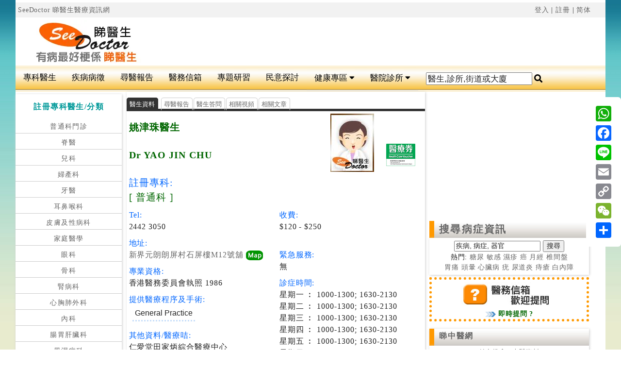

--- FILE ---
content_type: text/html
request_url: https://www.seedoctor.com.hk/dr_detail-1.asp?dr_doctor=2195
body_size: 63202
content:


<!doctype html>
<head itemscope itemtype="http://schema.org/WebSite" >
<meta charset="utf-8">
<meta http-equiv="content-language" content="zh-tw">
<meta name="viewport" content="width=device-width, initial-scale=1">
<meta name="revisit" CONTENT="7 Days" />
<meta name="robots" CONTENT="index,follow" />
<meta name="author" content="www.chinesedoctor.com.hk" />
<link href="/css/boilerplate.css" rel="stylesheet" type="text/css">
<link href="/css/new-a.css" rel="stylesheet" type="text/css">

<link itemprop="url" href="https://www.seedoctor.com.hk" />
<title>姚津珠醫生 (Dr YAO JIN CHU) | 香港普通科 | 朗屏村診所地址、電話及預約</title>
<meta name="description" content="姚津珠醫生, Dr YAO JIN CHU 普通科醫生; 電話:2442 3050;地址:新界元朗朗屏村石屏樓M12號舖;診金藥物收費、Whatsapp 即時預約、查看患者評價及預約資訊。相關姚津珠醫生信箱答問、醫生文章及影片視頻。" />
<meta property="og:title" content="姚津珠醫生 (Dr YAO JIN CHU) | 香港普通科 | 朗屏村診所地址、電話及預約" />
<meta property="og:type" content="website" />
<meta property="og:description" content="姚津珠醫生, Dr YAO JIN CHU 普通科醫生; 電話:2442 3050;地址:新界元朗朗屏村石屏樓M12號舖;診金藥物收費、Whatsapp 即時預約、查看患者評價及預約資訊。相關姚津珠醫生信箱答問、醫生文章及影片視頻。" />
<meta property="og:image" content="https://www.seedoctor.com.hk/image/seedoctor-logo.jpg" />
<meta name="title" content="姚津珠醫生 (Dr YAO JIN CHU) | 香港普通科 | 朗屏村診所地址、電話及預約" />
<meta name="keywords" content="姚津珠醫生, 普通科姚津珠,姚津珠醫生好唔好, Dr YAO JIN CHU, 朗屏村醫生, 西醫姚津珠" />
<meta itemprop="name" content="Seedoctor 睇醫生網" />
<meta property="og:type" content="profile" />
<meta property="og:site_name" content="睇醫生網 Seedoctor" />
<meta name="rating" content="general" />
<meta http-equiv="content-language" content="zh-TW" />
<meta property="fb:app_id" content="1977739605818493"/>
<meta name="distribution" content="Hong Kong" />
<meta name="classification" content="醫生與醫療資訊,健康,醫藥,健康護理" />
<meta property="og:url" content="http://www.seedoctor.com.hk/dr_detail-1.asp?dr_doctor=2195" />
<meta property="url" content="https://www.seedoctor.com.hk/dr_detail-1.asp?dr_doctor=2195" />
<link rel="canonical" href="https://www.seedoctor.com.hk/dr_detail-1.asp?dr_doctor=2195">

<script type="application/ld+json">
{
  "@context": "https://schema.org",
  "@type": "Physician",
  "name": "姚津珠醫生",
  "alternateName": "Dr. YAO JIN CHU",
  "url": "https://www.seedoctor.com.hk/dr_detail-1.asp?dr_doctor=2195",
  "specialty":"普通科",
  "address": {
          "@type": "PostalAddress",
          "streetAddress": "新界元朗朗屏村石屏樓M12號舖",
          "addressLocality": "朗屏村",
		  "addressRegion": "HK",
          "addressCountry": "HK"
        },
		"priceRange":"$120 - $250",
        "telephone": "+852 2442 3050",
        "medicalSpecialty": "普通科"
  }
</script>


<style>
.artfra { width: 320px;  }
@media(min-width: 500px) { .artfra { width: 160px; } }
@media(min-width: 800px) { .artfra { width: 160px;margin-right: 10px;margin-left: 10px; } }
    </style>
<style type="text/css">
a:link {
	color: #666;
	text-decoration: none;
}
a:visited {
	text-decoration: none;
	color: #666666;
}
a:hover {
	text-decoration: none;
	color: #F90;
}
a:active {
	text-decoration: none;
	color: #666;
}
.crboth {
	clear: both;
}
.style2 {font-size: 11px}
.img2 {
	margin-top: 2px;
	margin-bottom: 2px;
}
.style4 {font-size: 11px; color: #006600; }
.style5 {	font-size: 13px;
	font-weight: bold;
}
#box2 {
	margin: 0px;
	border: 1px solid #CCCCCC;
	padding: 0px;
	width: 180px;
}
.style21 {font-size: 12px;
	letter-spacing: 0.05em;
}
.style34 {color: #333333}
.style47 {color: #000000}
.style51 {	font-size: 12px;
	letter-spacing: 0.05em;
	color: #666666;
}
.bgw{background-color:#FFF}.style48 {font-size: 12px; color: #000000; }
.bgg{
	background-color: #0C9;
	width: 80px;
	border: 2px solid #0C9;
	padding: 5px;
	color: #FFFFFF;
	text-align: center;
	letter-spacing: 0.1em;
	font-family: "微軟正黑體", "新細明體", "細明體";
	font-size: medium;
	margin-top: 5px;
	margin-right: 10px;
	margin-bottom: 5px;
	margin-left: 5px;
	font-weight: bold;
}
.box_vis {
	margin-top: 5px;
	margin-bottom: 5px;
	padding: 10px;
	font-size: 12px;
	height: 60px;
	color: #3275BE;
	font-family: "微軟正黑體";
	font-weight: bold;
	background-color: #F2F2F2;
}
.bgo {
	background-color: #F90;
}
.cw {
	color: #FFF;
}
h2 {
	font-size:16px;
	color: #666;
	
}
</style>

<link rel="stylesheet" href="/js/touchgallery.css" />

<!-- Global site tag (gtag.js) - Google Analytics -->
<script async src="https://www.googletagmanager.com/gtag/js?id=UA-7550594-1"></script>
<script>
  window.dataLayer = window.dataLayer || [];
  function gtag(){dataLayer.push(arguments);}
  gtag('js', new Date());

  gtag('config', 'UA-7550594-1');
</script>

    
</head>
<body>
<div id="fb-root"></div>
<script async defer crossorigin="anonymous" src="https://connect.facebook.net/zh_TW/sdk.js#xfbml=1&version=v23.0&appId=673763274390885"></script>
<div id="container">

  <div class="gridContainer clearfix ">	  
<div id="header">
 <div id="link_tran" class="right all5"><span class="floatleft"><a href="https://www.seedoctor.com.hk"> SeeDoctor 睇醫生醫療資訊網</a></span> <a href="/login.asp">登入</a> | <a href="/add_member.asp">註冊</a> | <a id="translateLink">简体</a></div>
  <div id="seedoctor_logo" align="center"><a href="/index.asp"><img src="/image/see-doctor1.png" alt="睇醫生網" title="Seedoctor 睇醫生"></a></div>
  <div id="banner_ads" align="center"><style>
.headerads1 { width: 320px; height: 250px; }
@media(min-width: 1050px) { .headerads1 { width: 728px; height: 90px; } }
  </style>
<script async src="//pagead2.googlesyndication.com/pagead/js/adsbygoogle.js"></script>
<!-- headerads -->
<ins class="adsbygoogle headerads1 bgw"
     style="display:inline-block"
     data-ad-client="ca-pub-1062189502698294"
     data-ad-slot="4998469855"></ins>
<script>
(adsbygoogle = window.adsbygoogle || []).push({});
</script>
</div>
  
</div>
  <link rel="stylesheet" href="https://use.fontawesome.com/releases/v5.5.0/css/all.css" integrity="sha384-B4dIYHKNBt8Bc12p+WXckhzcICo0wtJAoU8YZTY5qE0Id1GSseTk6S+L3BlXeVIU" crossorigin="anonymous">
<style>

.topnav {
  overflow: hidden;
  background-image: url("https://seedoctor.com.hk/image/bar_bg.png");
  clear:both;
  float:none
}
.topnav #myLinks1, .ph{
  display: none;
}

 
.ph_btn  {
  
  display: block;
  color: #000;

  padding: 14px 16px;
  text-decoration: none;
  font-size: 17px;
  overflow: hidden;
  background-color: #f9f9f9;

  z-index:-1;
}
.sf {
	float:right;
	}
.se {
	float:left;
	}

.topnav a {
	float: left;
	display: block;
	color: #000;
	text-align: center;
	padding: 15px 16px;
	text-decoration: none;
	font-size: 17px;
	border-bottom-width: 1px;
	border-bottom-style: solid;
	border-bottom-color: #E0E0E0;
	transition: 0.9s;
}
.pc_s {
	display: block;
	color: #000;
	text-align: center;
	text-decoration: none;
	font-size: 17px;
	float: left;
	padding-top: 14px;
	padding-right: 16px;
	padding-bottom: 14px;
	padding-left: 16px;
	}

#myLinks1 a ,#myLinks1 div{
  float: left;
  display: block;
  color: #000;
  background-color: #f9f9f9;
  text-align: left;
  padding: 14px 16px;
  text-decoration: none;
  font-size: 17px;
  width: 100%;
  border-bottom-width: 1px;
	border-bottom-style: solid;
	border-bottom-color: #E0E0E0;
	transition: 0.9s;
}

.active {
	background-color: #666666;
	color: white;
}

.topnav .icon,.topnav .icon1  {
  display: none;
}

.dropdown {
    float: left;
    overflow: hidden;
}

.dropdown .dropbtn {
	font-size: 17px;
	border: none;
	outline: none;
	color: #000;
	padding: 14px 16px;
	background-color: inherit;
	font-family: inherit;
	margin: 0;
	border-bottom-width: 1px;
	border-bottom-style: solid;
	border-bottom-color: #E0E0E0;
}

.dropdown-content {
    display: none;
    position: absolute;
    background-color: #f9f9f9;
    min-width: 160px;
    box-shadow: 0px 8px 16px 0px rgba(0,0,0,0.2);
    z-index: 1;
	transition: 1.5s;
}

.dropdown-content a {
	float: none;
	color: black;
	padding: 12px 16px;
	text-decoration: none;
	display: block;
	text-align: left;
	background-color: #f9f9f9;
	transition: 0.9s;
}
#myLinks1 {
  display: none;
}
.topnav a:hover, .dropdown:hover .dropbtn ,#myLinks1 div{
  background-color: #555;
  color: white;
  transition: 0.9s;
}

.dropdown-content a:hover ,#myLinks1 a:hover{
	background-color: #FC0;
	color: black;
	transition: 0.9s;
}

.dropdown:hover .dropdown-content {
    display: block;
	transition: 0.9s;
}



.sidenav {
    height: 100%;
	width: 0;
	position: fixed;
	z-index: 1;
	top: 10;
	left: 0;
	background-color: #F5F5F5;
	overflow-x: hidden;
	transition: 0.5s;
	padding-top: 30px;
	letter-spacing: 0.05em;
}

.sidenav a {
   padding: 8px 8px 8px 30px;
  text-decoration: none;
  font-size: 18px;
  
  color: #000;
  display: block;
  transition: 0.3s;
}

.sidenav a:hover {
  color: #ff9900;
}

.sidenav .closebtn {
  position: absolute;
  top: 0;
  right: 25px;
  font-size: 36px;
  margin-left: 50px;
}


.sidenav1 {
    height: 100%;
  width: 0;
  position: fixed;
  z-index: 1;
  top: 10;
  right: 0;
  background-color: #F5F5F5;
  overflow-x: hidden;
  transition: 0.5s;
  padding-top: 30px;
  letter-spacing: 0.05em;
}

.sidenav1 a {
  padding: 8px 8px 8px 30px;
  text-decoration: none;
  font-size: 18px;
  
  color: #000;
  display: block;
  transition: 0.3s;
}

.sidenav1 a:hover {
  color: #ff9900;
}

.sidenav1 .closebtn {
  position: absolute;
  top: 0;
  right: 25px;
  font-size: 36px;
  margin-left: 50px;
}
.blineb{
	  border-bottom-width: 1px;
	border-bottom-style: solid;
	border-bottom-color: #999;
}
@media screen and (max-width: 600px) {
 .sidenav1 {padding-top: 15px;}
  .sidenav1 a {font-size: 18px;}
  .ph {
  display: block;
}
.topdiv {
	padding: 5px;
	margin-top: 10px;
	border-top-width: 1px;
	border-right-width: 1px;
	border-bottom-width: 1px;
	border-left-width: 1px;
	border-bottom-style: solid;
	border-top-color: #CCC;
	border-right-color: #CCC;
	border-bottom-color: #CCC;
	border-left-color: #CCC;
}
.frightbtn {
	margin-right: 20px;
	float: right;
}
.fleftbtn {
	margin-left: 20px;
	float: left;
}
.topnav a ,.pc_s{
    display: none;
	background-color: #f9f9f9;
  }
  .dropdown .dropbtn {
	display: none;
	background-color: #CCCCCC;
  }
}
</style>

<div id="mySidenav" class="sidenav">
  <a href="javascript:void(0)" class="closebtn" onclick="closeNav()">&times;</a>
  <div class=" topdiv" style="font-size:18px;"><form id="form11" action="https://seedoctor.com.hk/dr_search.asp" method="get" name="form1" target="_parent" runat="server">
  
  <input name="dr_doctor" type="text" id="dr_doctor" onFocus="this.value=''" value="醫生,診所,街道或大廈" size="15" /> 
  
  <label class="fa fa-search" onclick="myFunction1()" value="Submit form"></label>
</form></div>
   <a href="https://seedoctor.com.hk/speciality.asp" title="專科醫生" class="blineb"><span class="fa fa-stethoscope"></span> 專科醫生</a>
  <a href="https://seedoctor.com.hk/search_index.asp" title="搜尋醫生" class="blineb"><span class='fas fa-search'></span> 搜尋醫生</a>
      <a href="https://seedoctor.com.hk/area_select.asp" title="按區搜尋" class="blineb"><span class='fas fa-location-arrow'></span> 按區搜尋</a>
      <a href="https://seedoctor.com.hk/24hr_hospital.asp" title="24小時應診" class="blineb"><span class='fas fa-clock'></span> 24小時應診</a>
      <a href="https://seedoctor.com.hk/emergency_hospital.asp" title="急症室服務" class="blineb"><span class="fa fa-ambulance"></span> 急症室服務</a>
      <a href="https://seedoctor.com.hk/hospital.asp" title="公立醫院" class="blineb"><span class='fas fa-hospital-alt'></span> 公立醫院</a>
      <a href="https://seedoctor.com.hk/private_hospital.asp" title="私家醫院" class="blineb"><span class='fas fa-plus-square'></span> 私家醫院</a>
      <a href="https://seedoctor.com.hk/holiday-on-duty-doctor.asp" title="假日應診" class="blineb"><span class='far fa-calendar-alt'></span> 假日應診</a>

      
      <a href="https://seedoctor.com.hk/clinic.asp" title="醫務中心" class="blineb"><span class='fas fa-h-square'></span> 醫務中心</a>
      <a href="https://seedoctor.com.hk/hong-kong-doctor-building.asp" title="醫生集中地" class="blineb"><span class='fas fa-building'></span> 醫生集中地</a>
      <a href="https://seedoctor.com.hk/chinese-medicine-hospital.asp" title="中醫醫院" class="blineb"><span class='fas fa-plus-square'></span> 中醫醫院</a>
      
      <a href="https://seedoctor.com.hk/physiotherapist.asp?therapist_type_id=1" title="專業治療" class="blineb"><span class='fas fa-notes-medical'></span> 專業治療</a>
      
      <a href="https://seedoctor.com.hk/org_index.asp" title="醫護組織" class="blineb"><span class='fas fa-globe'></span>醫護組織</a>
  
  
</div>
<div id="mySidenav1" class="sidenav1">

  <a href="javascript:void(0)" class="closebtn" onclick="closeNav1()">&times;</a>
  <a href="https://seedoctor.com.hk/speciality.asp" title="專科醫生" class="blineb"><span class="fas fa-user-md"></span> 醫生分類</a>
   	  <a href="https://seedoctor.com.hk/disease_class_index.asp" title="疾病病徵" class="blineb"><span class='fas fa-pills'></span> 疾病病徵</a>
      <a href="https://seedoctor.com.hk/guest_report_index.asp" title="尋醫報告" class="blineb"><span class='fas fa-edit'></span> 尋醫報告</a>
      <a href="https://seedoctor.com.hk/letter_index.asp" title="醫務信箱" class="blineb"><span class='far fa-envelope'></span> 醫務信箱</a>
       <a href="https://seedoctor.com.hk/probe_article_index.asp" title="專題研習" class="blineb "><span class="fas fa-file-medical"></span> 專題研習</a>
      <a href="https://seedoctor.com.hk/doctor_news_index.asp" title="健康新知" class="blineb"><span class='fas fa-bullhorn'></span> 健康新知</a>
      <a href="https://seedoctor.com.hk/free_talk_index.asp" title="民意探討" class="blineb"><span class="fa fa-comments"></span> 民意探討</a>
      <a href="https://seedoctor.com.hk/bone-joint/" target="_blank" title="骨骼關節專區" class="blineb"><span class='fas fa-x-ray'></span> 骨骼關節專區</a>
      <a href="https://seedoctor.com.hk/emotion/" target="_blank" title="情緒調適專區" class="blineb"><span class='far fa-smile'></span> 情緒調適專區 </a>
      <a href="https://seedoctor.com.hk/vision/" target="_blank" title="視力護目專區" class="blineb"><span class='far fa-eye'></span> 視力護目專區</a>
      <a href="https://seedoctor.com.hk/dr_article_index.asp" title="醫生文章" class="blineb"><span class='fas fa-notes-medical'></span> 醫生文章</a>
      <a href="https://seedoctor.com.hk/dr_video_info.asp" title="醫生視頻" class="blineb"><span class='fas fa-file-video'></span> 醫生視頻</a>
      <a href="https://seedoctor.com.hk/mefamily_index.asp" title="醫學家 M.E.Family" class="blineb"><span class='fas fa-book'></span> 醫學家刊物</a>
      <a href="https://seedoctor.com.hk/bmi.asp" title="bmi計算器" class="blineb"><span class='fas fa-ruler-combined'></span> bmi計算器</a>
        <a href="https://seedoctor.com.hk/macular-degeneration-test.asp" title="黃斑病變測試" class="blineb"><span class='far fa-eye'></span> 黃斑病變測試</a>
      
      <a href="https://seedoctor.com.hk/drug_index.asp" title="藥物資料庫" class="blineb"><span class='fas fa-prescription'></span> 藥物資料庫</a> 
</div ><div align="center" class="ph"><span class="fa fa-search se ph_btn" onclick="openNav()"></span>
<a href="https://seedoctor.com.hk/index.asp"><img src="https://seedoctor.com.hk/image/seedoctor.png" alt="香港睇醫生網首頁" title="Seedoctor 睇醫生香港醫生網首頁" ></a><span class="fa fa-bars sf ph_btn" onclick="openNav1()"></span></div>


<script>
function openNav() {
  document.getElementById("mySidenav").style.width = "250px";
}

function closeNav() {
  document.getElementById("mySidenav").style.width = "0";
}
function openNav1() {
  document.getElementById("mySidenav1").style.width = "200px";
}

function closeNav1() {
  document.getElementById("mySidenav1").style.width = "0";
}
</script>

<div class="topnav" id="myTopnav" >
<a href="https://seedoctor.com.hk/speciality.asp" title="專科醫生">專科醫生</a>
   	  <a href="https://seedoctor.com.hk/disease_class_index.asp" title="疾病病徵">疾病病徵</a>
      <a href="https://seedoctor.com.hk/guest_report_index.asp" title="尋醫報告">尋醫報告</a>
      <a href="https://seedoctor.com.hk/letter_index.asp" title="醫務信箱">醫務信箱</a>
       <a href="https://seedoctor.com.hk/probe_article_index.asp" title="專題研習">專題研習</a>
      
      <a href="https://seedoctor.com.hk/free_talk_index.asp" title="民意探討">民意探討</a>
     <div class="dropdown">
    <button class="dropbtn">健康專區 
      <i class="fa fa-caret-down"></i>
    </button>
    <div class="dropdown-content">
    <a href="https://seedoctor.com.hk/doctor_news_index.asp" title="健康新知">健康新知</a>
    <a href="https://seedoctor.com.hk/bone-joint/" target="_blank" title="骨骼關節專區">骨骼關節專區</a>
      <a href="https://seedoctor.com.hk/emotion/" target="_blank" title="情緒調適專區">情緒調適專區 </a>
      <a href="https://seedoctor.com.hk/vision/" target="_blank" title="視力護目專區">視力護目專區</a>
      <a href="https://seedoctor.com.hk/dr_article_index.asp" title="醫生文章">醫生文章</a>
      <a href="https://seedoctor.com.hk/dr_video_info.asp" title="醫生視頻">醫生視頻</a>
      <a href="https://seedoctor.com.hk/mefamily_index.asp" title="醫學家 M.E.Family">醫學家 M.E.Family</a>
   <a href="https://seedoctor.com.hk/bmi.asp" title="bmi計算器">bmi計算器</a>
   <a href="https://seedoctor.com.hk/macular-degeneration-test.asp" title="黃斑病變測試">黃斑病變測試</a>
      
      <a href="https://seedoctor.com.hk/drug_index.asp" title="藥物資料庫">藥物資料庫</a> 
    </div>
  </div> 

   <div class="dropdown">
    <button class="dropbtn">醫院診所 
      <i class="fa fa-caret-down"></i>
    </button>
    <div class="dropdown-content">
      <a href="https://seedoctor.com.hk/emergency_hospital.asp" title="急症室服務">急症室服務</a>
      <a href="https://seedoctor.com.hk/hospital.asp" title="公立醫院">公立醫院</a>
      <a href="https://seedoctor.com.hk/private_hospital.asp" title="私家醫院">私家醫院</a>
      <a href="https://seedoctor.com.hk/holiday-on-duty-doctor.asp" title="假日應診">假日應診</a>
      <a href="https://seedoctor.com.hk/24hr_hospital.asp" title="24小時應診">24小時應診</a>
      <a href="https://seedoctor.com.hk/clinic.asp" title="醫務中心">醫務中心</a>
      <a href="https://seedoctor.com.hk/hong-kong-doctor-building.asp" title="醫生集中地">醫生集中地</a>
      <a href="https://seedoctor.com.hk/chinese-medicine-hospital.asp" title="中醫醫院">中醫醫院</a>
      <a href="https://seedoctor.com.hk/area_select.asp" title="按區搜尋">按區搜尋</a>
      <a href="https://seedoctor.com.hk/org_index.asp" target="醫護組織">醫護組織</a>
    </div>
  </div>
  <span class="pc_s"><form id="form2" action="https://seedoctor.com.hk/dr_search.asp" method="get" name="form2" target="_parent" runat="server">
  
  <input type="text" name="dr_doctor" id="dr_doctor" value="醫生,診所,街道或大廈" onFocus="this.value=''" /> 
  
  <label for="dr_doctor" class="fa fa-search" onclick="myFunction2()" value="Submit form"></label>
</form></span>

</div>




<script>
function myFunction2() {
    document.getElementById("form2").submit();
}
function myFunction1() {
    document.getElementById("form11").submit();
}
</script><div id="left_link"> 
    <div id="doctor_link">
    <h3 class="gb14">註冊專科醫生/分類</h3>
    <div><a href="/general-out-patient-doctor.asp" target="_parent" title="普通科門診醫生名單">普通科門診</a></div>
    <div><a href="/chiropractors-specialty-doctor.asp?class_list_id=56" target="_parent" title="脊醫名單">脊醫</a></div>
    <div><a href="/paediatrics-specialty-doctor.asp?class_list_id=31" target="_parent" title="兒科醫生名單">兒科</a></div>
    <div><a href="/obstetrics-Gynaecology-specialty-doctor.asp?class_list_id=26" target="_parent" title="婦產科醫生名單">婦產科</a></div>
    <div><a href="/dentists.asp?class_list_id=57" target="_parent" title="牙醫資料">牙醫</a></div>
    <div><a href="/otorhinolaryngology-specialty-doctor.asp?class_list_id=29" target="_parent" title="耳鼻喉科醫生名單">耳鼻喉科</a></div>
    <div><a href="/dermatology-venereology-specialty-doctor.asp?class_list_id=7" target="_parent" title="皮膚及性病科醫生名單">皮膚及性病科</a></div>
    <div><a href="/family-medicine-specialty-doctor.asp?class_list_id=10" target="_parent" title="家庭醫學醫生名單">家庭醫學</a></div>
    <div><a href="/ophthalmology-specialty-doctor.asp?class_list_id=28" target="_parent" title="眼科醫生名單">眼科</a></div>
     <div><a href="/orthopaedics-traumatology-specialty-doctor.asp?class_list_id=1" target="_parent" title="骨科醫生名單">骨科</a></div>
     <div><a href="/nephrology-specialty-doctor.asp?class_list_id=23" target="_parent" title="腎病科醫生名單">腎病科</a></div>
     <div><a href="/cardiothoracic-surgery-specialty-doctor.asp?class_list_id=3" target="_parent" title="心胸肺外科醫生名單">心胸肺外科</a></div>
    <div><a href="/internal-medicine-specialty-doctor.asp?class_list_id=21" target="_parent" title="內科醫生名單">內科</a></div>
    <div><a href="/gastroenterology-hepatology-specialty-doctor.asp?class_list_id=11" target="_parent" title="腸胃肝臟科醫生名單">腸胃肝臟科</a></div>
    <div><a href="/rheumatology-specialty-doctor.asp?class_list_id=39" target="_parent" title="風濕病科醫生名單">風濕病科</a></div>    
    <div><a href="/neurology-specialty-doctor.asp?class_list_id=24" target="_parent" title="腦神經科醫生名單">腦神經科</a></div>
    <div><a href="/psychiatry-specialty-doctor.asp?class_list_id=34" target="_parent" title="精神科醫生名單">精神科</a></div>
    <div><a href="/neurosurgery-specialty-doctor.asp?class_list_id=25" target="_parent" title="腦外科醫生名單">腦外科</a></div>
    <div><a href="/paediatric-surgery-specialty-doctor.asp?class_list_id=30" target="_parent" title="小兒外科醫生名單">小兒外科</a></div>
    <div><a href="/cardiology-specialty-doctor.asp?class_list_id=2" target="_parent" title="心臟科醫生名單">心臟科</a></div>
    <div><a href="/haematology-haematological-oncology-specialty-doctor.asp?class_list_id=15" target="_parent" title="血液及血液腫瘤科醫生名單">血液及血液腫瘤科</a></div>
    <div><a href="/infectious-disease-specialty-doctor.asp?class_list_id=19" target="_parent" title="感染及傳染病科醫生名單">感染及傳染病科</a></div>
    <div><a href="/urology-specialty-doctor.asp?class_list_id=41" target="_parent" title="泌尿外科醫生名單">泌尿外科</a></div>
    <div><a href="/endocrinology-diabetes-metabolism-specialty-doctor.asp?class_list_id=9" target="_parent" title="內分泌及糖尿科醫生名單">內分泌及糖尿科</a></div>
    <div><a href="/respiratory-medicine-specialty-doctor.asp?class_list_id=38" target="_parent" title="呼吸系統科醫生名單">呼吸系統科</a></div>
    <div><a href="/general-surgery-specialty-doctor.asp?class_list_id=12" target="_parent" title="外科醫生名單">外科</a></div>
    <div><a href="/anaesthesiology-specialty-doctor.asp?class_list_id=16" target="_parent" title="麻醉科醫生名單">麻醉科</a></div>
    <div><a href="/geriatric-medicine-specialty-doctor.asp?class_list_id=13" target="_parent" title="老人科醫生名單">老人科</a></div>
    <div><a href="/rehabilitation-specialty-doctor.asp?class_list_id=36" target="_parent" title="復康科醫生名單">復康科</a></div>
    <div><a href="/occupational-medicine-specialty-doctor.asp?class_list_id=27" target="_parent" title="職業醫學醫生名單">職業醫學</a></div>
    <div><a href="/immunology-allergy-specialty-doctor.asp?class_list_id=18" target="_parent" title="免疫及過敏病科醫生名單">免疫及過敏病科</a></div>
    <div><a href="/medical-oncology-specialty-doctor.asp?class_list_id=22" target="_parent" title="內科腫瘤科醫生名單">內科腫瘤科</a></div>
    <div><a href="/radiology-specialty-doctor.asp?class_list_id=35" target="_parent" title="放射科醫生名單">放射科</a></div>
    <div><a href="/clinical-oncology-specialty-doctor.asp?class_list_id=6" target="_parent" title="臨床腫瘤科醫生名單">臨床腫瘤科</a></div>
    <div><a href="/community-medicine-specialty-doctor.asp?class_list_id=5" target="_parent" title="社會醫學醫生名單">社會醫學</a></div>
    <div><a href="/plastic-surgery-specialty-doctor.asp?class_list_id=33" target="_parent" title="整形外科醫生名單">整形外科</a></div>
    <div><a href="/pathology-specialty-doctor.asp?class_list_id=32" target="_parent" title="病理學醫生名單">病理學</a></div>
    <div><a href="/critical-care-medicine-specialty-doctor.asp?class_list_id=17" target="_parent" title="深切治療科醫生名單">深切治療科</a></div>
    <div><a href="/emergency-medicine-specialty-doctor.asp?class_list_id=8" target="_parent" title="急症科醫生名單">急症科</a></div>
    <div><a href="/nuclear-medicine-specialty-doctor.asp?class_list_id=55" target="_parent" title="核子醫學科醫生名單">核子醫學科</a></div>
    
</div>
<div id="doctor_link"> 
      <h3>專業治療</h3>
      <div><a href="/physiotherapist.asp?therapist_type_id=1" title="物理治療師名單">物理治療</a></div>
      <div><a href="/psychologist.asp?therapist_type_id=2"  title="心理學家名單">心理治療</a></div>
      <div><a href="/speech-therapist.asp?therapist_type_id=3" title="語言治療師名單">言語治療</a></div>
      <div><a href="/dietitians.asp?therapist_type_id=4" title="營養師名單">營養治療</a></div>
      <div><a href="/therapist_type.asp?therapist_type_id=10" title="其他治療">其他治療</a></div>
      <div><a href="/dietitians.asp?therapist_type_id=11" title="健康輔助">健康輔助</a></div>  
    </div>
    <div id="doctor_link">
    <h3>分類搜尋</h3>
    <div><a href="/search_index.asp" title="搜尋 醫生/專業治療">搜尋 醫生/專業治療</a></div>
    <div><a href="/area_select.asp" title="按區搜尋">按區搜尋</a></div>
     <div><a href="/holiday-on-duty-doctor.asp" title="假日應診醫生">假日應診醫生</a></div>
    </div>
    <div id="doctor_link">
    <h3 class="gb14">搜尋病症資訊</h3>
    <div class="all5 ">
    <form action="search_disease.asp" method="get" name="form1k" target="_parent" runat="server">
      <input name="disease" type="text" class="style2" id="dr_doctor" value="疾病, 病症, 器官" onFocus="this.value=''"/>
          
        <input name="Submit" type="submit" class="stylesearch" value="搜尋">
        <div>
        熱門: <a href="/search_disease.asp?disease=%E7%B3%96%E5%B0%BF" title="糖尿病資料">糖尿</a> <a href="/search_disease.asp?disease=%E6%95%8F%E6%84%9F" title="敏感資料">敏感</a> <a href="/search_disease.asp?disease=%E6%BF%95%E7%96%B9" title="濕疹資料">濕疹</a> <a href="/search_disease.asp?disease=%E7%99%8C" title="癌症資料">癌 </a><a href="/search_disease.asp?disease=%E6%9C%88%E7%B6%93" title="月經資料">月經</a> <a href="/search_disease.asp?disease=%E6%A4%8E%E9%96%93%E7%9B%A4" title="椎間盤突出資料">椎間盤 </a> <BR>
        <a href="/search_disease.asp?disease=%E8%83%83%E7%97%9B" title="胃痛資料">胃痛</a> <a href="/search_disease.asp?disease=%E9%A0%AD%E6%9A%88" title="頭暈資料">頭暈</a> <a href="/search_disease.asp?disease=%E5%BF%83%E8%87%9F%E7%97%85" title="心臟病資料">心臟病</a>
        <a href="/search_disease.asp?disease=%E7%96%A3" title="疣資料">疣</a>
        <a href="/search_disease.asp?disease=%E5%B0%BF%E9%81%93%E7%82%8E" title="尿道炎資料">尿道炎</a> <a href="/search_disease.asp?disease=%E7%97%94%E7%98%A1" title="痔瘡資料">痔瘡</a> <a href="/search_disease.asp?disease=%E7%99%BD%E5%85%A7%E9%9A%9C" title="白內障資料">白內障</a></div> 
      </form>
  </div>
 </div>
    <div id="doctor_link">
    <h3 class="gb14">睇中醫網<br>註冊中醫</h3>
    <div><a href="https://www.chinesedoctor.com.hk/class_list_1.asp?class_list_id=1" target="_blank" title="註冊中醫全科名單">中醫全科</a></div>
    <div><a href="https://www.chinesedoctor.com.hk/acupuncture.asp?class_list_id=2" target="_blank" title="針灸推拿中醫名單">針灸推拿</a></div>
    <div><a href="https://www.chinesedoctor.com.hk/class_type.asp?class_list_id=3" target="_blank" title="註冊中醫跌打骨傷名單">跌打骨傷</a></div>
</div>
<div align="center" div id="doctor_link">

<!-- 120x90, 已建立 2009/2/18 [先前的連結廣告單元] -->
<ins class="adsbygoogle bgw"
     style="display:block"
     data-ad-client="ca-pub-1062189502698294"
     data-ad-slot="8653900997"
     data-ad-format="auto"
     data-full-width-responsive="true"></ins>
<script>
     (adsbygoogle = window.adsbygoogle || []).push({});
</script>
</div>
</div>
<div id="main_content">

  <div id="dr_intro" class="shadow" >
  <div id="dr_info_link" class="bottom_line"><span class="link_on">醫生資料</span>
    
  <span class="link_off"><a href="#comment" title="有關姚津珠醫生評論">尋醫報告</a></span><span class="link_off"><a href="/dr_letter_info.asp?doctor_id=2195" title="有關姚津珠醫生答問">醫生答問</a></span><span class="link_off"><a href="/dr_video.asp?doctor_id=2195" title="有關姚津珠醫生視頻">相關視頻</a></span><span class="link_off"><a href="/dr_article.asp?doctor_id=2195" title="有關姚津珠醫生文章">相關文章</a></span>
  
  </div>
  

    <div id="dr_info">
      
      <div class="right all5">
        <table width="90" border="0" cellspacing="0" cellpadding="0">
          <tr>
            <td height="60" align="center">
            <div class="fb-like" data-href="http://www.seedoctor.com.hk/dr_detail-1.asp?dr_doctor=2195" data-width="55" data-layout="box_count" data-action="like" data-size="small" data-share="true"></div></td>
          </tr>
          <tr>
            <td height="60" align="center" valign="middle">
              <a href="https://www.hcv.gov.hk/tc/" target="_blank"><img src="/image/vocher.jpg" alt="醫療劵" width="60" title="醫療劵" class="img2"></a>
                  
    
    
    </td>
          </tr>
        </table>
      </div>
      <div class="right all5">
        
        
        <img src="/dr_photo/nil1.jpg" width="90" height="120">
        
      </div>
      <div ><h1 class="f20 green all5 left5"><b itemprop="additionalName">姚津珠醫生</b></h1></div>
      <div><h2 class="green f20 all5 left5"><b>Dr YAO JIN CHU</b></h2></div>
      <div class="green f20 all5"><span class="blue left5">註冊專科:<br></span><span class="left5">
[ <span itemprop="medicalSpecialty">普通科</span> ]
</span>

</div>
      
    </div>
    <div id="detail1" class="left5 f14">
      <div class="all5"><span class="blue">Tel:</span><BR>
        <span itemprop="telephone">2442 3050</span>
		
        </div>
      <div class="all5"><span class="blue">地址:</span><br>
      
        <a href="https://www.google.com/maps?q=22.449078,
114.022749" target="_blank"><span itemprop="address">新界元朗朗屏村石屏樓M12號舖 <img src="/image/map.png"></span></a>
        
        
        
        
        </div>
      <div class="all5"><span class="blue">專業資格:</span><br>
        <span itemprop="qualifications">香港醫務委員會執照 1986</span></div>
      	<div class="all5"><span class="blue">提供醫療程序及手術:</span><BR>
        <style type="text/css">
        #hotkey {
            border-bottom-width: 3px;
            border-top-style: none;
            border-right-style: none;
            border-bottom-style: dotted;
            border-left-style: none;
            border-bottom-color: #C6DDF9;
            background-color: #FFF;
            padding: 5px;
            margin: 2px 5px 2px 2px;
            font-size: 16px;
        }
        </style>
        
        <a href="/dr_service_keyword.asp?service=General Practice" target="_blank" class="all5 f12"><button id="hotkey">General Practice</button></a>
        
        <div style="padding-left:10px; margin-top:5px;"></div>
      </div>
      <div class="all5"><span class="blue">其他資料/醫療咭:</span><br>
        仁愛堂田家炳綜合醫療中心<br/>壽富街3號地下<br/>Tel:24432319</div>
    </div>
    <div id="detail2" class="left5 f14">
      <div class="all5"><span class="blue">收費:</span><br>
        <span itemprop="priceRange">$120 - $250</span></div>
       <BR>
       <div class="all5"><span class="blue">緊急服務:</span><br>無
       </div>
        
         
      <div class="all5"><span class="blue">診症時間:</span><br>
        <span itemprop="openingHours">星期一 ︰ 1000-1300; 1630-2130 <br/>
星期二 ︰ 1000-1300; 1630-2130 <br/>
星期三 ︰ 1000-1300; 1630-2130 <br/>
星期四 ︰ 1000-1300; 1630-2130 <br/>
星期五 ︰ 1000-1300; 1630-2130 <br/>
星期日 ︰ 1000-1300; 1630-2130 <br/>
公眾假期 ︰ 1000-1300; 1630-2130</span></div>
      <div align="center">
        
        
      </div>
      <div class="all5"><span class="blue">使用醫院或其他服務診所:</span><br>
        <span itemprop="hospitalAffiliation">聖德肋撒醫院</span></div>
      <div class="all5"><span class="blue">診所以外提供的服務: </span><br>
        </div>
        
    </div>
    
    
  <BR>
  
    <div class="all5 clr" align="right"> <a href="/renew_drinfo.asp?dr_doctor=2195" >
      <input type="button" value="提供 / 修正 姚津珠醫生資料" class="all5">
      <strong></strong></a></div>
    
    
<div align="center" class="clr">

<img src="/image/see_doctor_logo.gif"></div>
  </div>
  <div id="mid_ads" class="tb5" align="center">
<script async src="https://pagead2.googlesyndication.com/pagead/js/adsbygoogle.js?client=ca-pub-1062189502698294"
     crossorigin="anonymous"></script>
<!-- new_seedr_detail_mid -->
<ins class="adsbygoogle bgw"
     style="display:block"
     data-ad-client="ca-pub-1062189502698294"
     data-ad-slot="3476399519"
     data-ad-format="auto"
     data-full-width-responsive="true"></ins>
<script>
     (adsbygoogle = window.adsbygoogle || []).push({});
</script>


</div>


  <div id="dr_info_link2" class="bottom_line"><a name="comment" id="comment"></a><span class="link_on">尋醫報告</span><span class="link_off"><a href="/dr_detail_visitor.asp?dr_doctor=2195#ads" title="發表有關姚津珠醫生尋醫報告">發表尋醫報告</a></span><span class="link_off"><a href="/use_dr_detail.asp?dr_doctor=2195#comment">使用細則</a></span></div>
  
<div style="padding-left:10px;"><h2>最新醫生好評 患者真實評價</h2></div>

      <div id="LayoutDiv4" class="f20 shadow" align="center"><p align="center">尚未有任何診症報告，<BR>
        歡迎發表第一篇尋醫報告。</p>
        <img src="/image/doctor_logo.gif" ><br>
        <div align="right"></div></div>
      
    <div id="LayoutDiv2" align="center" class="tb5">
      
    </div>
    
  

</div>

<!-- mid -->
<div class="all5" align="center">

<script async src="//pagead2.googlesyndication.com/pagead/js/adsbygoogle.js"></script>
<!-- See Doctor TV 醫生介紹右中 -->
<ins class="adsbygoogle bgw"
     style="display:inline-block;width:300px;height:250px"
     data-ad-client="ca-pub-1062189502698294"
     data-ad-slot="6727437551"></ins>
<script>
(adsbygoogle = window.adsbygoogle || []).push({});
</script>


</div>




  <div id="right_link" align="center">
    
      <div class="title_bar"><a href="#" >搜尋病症資訊</a></div>
<div class="all5 shadow" style="font-size:14px" align="center"><form action="search_disease.asp" method="get" name="form1k" target="_parent" runat="server">
         <input name="disease" type="text" id="dr_doctor" value="疾病, 病症, 器官" onFocus="this.value=''"/>
          
        <input name="Submit" type="submit" class="stylesearch" value="搜尋">
        <div>
        熱門: <a href="//seedoctor.com.hk/search_disease.asp?disease=%E7%B3%96%E5%B0%BF">糖尿</a> <a href="//seedoctor.com.hk/search_disease.asp?disease=%E6%95%8F%E6%84%9F">敏感</a> <a href="//seedoctor.com.hk/search_disease.asp?disease=%E6%BF%95%E7%96%B9">濕疹</a> <a href="//seedoctor.com.hk/search_disease.asp?disease=%E7%99%8C">癌 </a><a href="//seedoctor.com.hk/search_disease.asp?disease=%E6%9C%88%E7%B6%93">月經</a> <a href="//seedoctor.com.hk/search_disease.asp?disease=%E6%A4%8E%E9%96%93%E7%9B%A4">椎間盤 </a> <BR>
        <a href="//seedoctor.com.hk/search_disease.asp?disease=%E8%83%83%E7%97%9B">胃痛</a> <a href="//seedoctor.com.hk/search_disease.asp?disease=%E9%A0%AD%E6%9A%88">頭暈</a> <a href="//seedoctor.com.hk/search_disease.asp?disease=%E5%BF%83%E8%87%9F%E7%97%85">心臟病</a>
        <a href="//seedoctor.com.hk/search_disease.asp?disease=%E7%96%A3">疣</a>
        <a href="//seedoctor.com.hk/search_disease.asp?disease=%E5%B0%BF%E9%81%93%E7%82%8E">尿道炎</a> <a href="//seedoctor.com.hk/search_disease.asp?disease=%E7%97%94%E7%98%A1">痔瘡</a> <a href="//seedoctor.com.hk/search_disease.asp?disease=%E7%99%BD%E5%85%A7%E9%9A%9C">白內障</a></div> 
      </form>

</div>
      <div class="orgdobox clr">
<div class="all5" align="center"><a href="/letter_member.asp"><img src="/image/guest_letter_enquiry.jpg" alt="醫務信箱 歡迎提問"></a></div><div align="center">
<a href="/letter_member.asp"><span class="green all5" ><strong><img src="/image/visit.gif"> 即時提問 ?</strong></span></a></div>
</div>


        
<style>#ypaAdWrapper-300_1 iframe{width:100%}</style>
     <div id='ypaAdWrapper-300_1' class="all5"></div>  

<div class="title_bar f14 shadow">
  <strong><a href="http://www.chinesedoctor.com.hk" target="_blank">睇中醫網</a></strong></div>
  
  
  <div class="bgc_b1 shadow"> <a href="http://www.chinesedoctor.com.hk/acupuncture.asp?class_list_id=2" target="_blank">針灸推拿 - 中醫資料</a></div>
  
  <div class="bgc_b1  shadow"> <a href="http://www.chinesedoctor.com.hk/chinese-medicine-patient-doctor.asp" target="_blank"><script async src="https://pagead2.googlesyndication.com/pagead/js/adsbygoogle.js"></script>註冊中醫</a></div>
  <div class="bgc_b1 shadow"> <a href="http://www.chinesedoctor.com.hk/class_type.asp?class_list_id=3" target="_blank">跌打骨傷 - 中醫資料</a></div>
  <div class="bgc_b1 shadow"> <a href="http://www.chinesedoctor.com.hk/chinese-medicine-gynecology.asp?class_list_id=5" target="_blank">婦科病系 - 中醫資料</a></div>
  <div class="bgc_b1 shadow"> <a href="http://www.chinesedoctor.com.hk/letter_index.asp" target="_blank">中醫醫務信箱</a></div><BR>
  
<div><script async src="https://pagead2.googlesyndication.com/pagead/js/adsbygoogle.js"></script>
<ins class="adsbygoogle bgw"
     style="display:inline-block;width:300px;height:250px"
     data-ad-client="ca-pub-1062189502698294"
     data-ad-slot="6844162662"></ins>
<script>
     (adsbygoogle = window.adsbygoogle || []).push({});
</script>
</div>
<style>#ypaAdWrapper-300_2 iframe{width:100%}</style>
     <div id='ypaAdWrapper-300_2'></div>
     <div id="doctor_link" class=" shadow ">
    <h3 class="bgc_b1 f18"><strong>醫院診所分類</strong></h3>
    <div class="bgc_b1 all5"><a href="//www.seedoctor.com.hk/hospital.asp" target="_parent" alt="公立醫院" title="公立醫院名單">公立醫院</a></div>
    <div class="bgc_b1 all5"><a href="/emergency_hospital.asp" target="_parent" alt="急症室資料" title="急症室">急症室服務</a></div>
    <div class="bgc_b1 all5"><a href="//www.seedoctor.com.hk/24hr_hospital.asp" target="_parent" alt="24小時門診醫院診所" title="24小時門診醫院診所">24小時門診</a></div>
    <div class="bgc_b1 all5"><a href="//www.seedoctor.com.hk/private_hospital.asp" target="_parent" alt="香港私家醫院" title="香港私家醫院">私家醫院</a></div>
  </div><br><br><BR>
  <div class="all5 clr shadow">
  <div class="clr all5"><a href="https://www.facebook.com/seedoctor.hk/" title="facebook.com/seedoctor.hk" target="_blank"><img src="/image/facebook.png" alt="facebook follow us" longdesc="https://www.facebook.com/seedoctor.hk/"> Find us on Facebook</a></div>
  </div>
  </div>
  
  
   
<br>
<div id="bottomads" align="center" >
  <style>
.headerads1 { width: 300px; height: 250px; }
@media(min-width: 800px) { .headerads1 { width: 468px; height: 60px; } }
@media(min-width: 1050px) { .headerads1 { width: 728px; height: 90px; } }
  </style>
<script async src="//pagead2.googlesyndication.com/pagead/js/adsbygoogle.js"></script>
<!-- headerads -->
<ins class="adsbygoogle headerads1 bgw"
     style="display:inline-block"
     data-ad-client="ca-pub-1062189502698294"
     data-ad-slot="4998469855"></ins>
<script>
(adsbygoogle = window.adsbygoogle || []).push({});
</script>

</div>


<style>
.sharebar {
	overflow: hidden;
	position: fixed;
	bottom: 0;
	width: 95%;
	background-color: #FDB;
	box-sizing: border-box;
}
.topmag10{
	margin-right:10px;
	}
.ph_btn1 {
  
  display: block;
  color: #000;

  padding: 10px 10px;
  text-decoration: none;
  font-size: 16px;
  overflow: hidden;
  background-color: #F93;
  border-radius:8px;

  z-index:-1;
}
@media only screen and (min-width: 481px) {
	.sharebar {
	display: none;	
}

}
@media only screen and (max-width: 481px) {
	
#dr_blink{
	display: none;	
}
}
</style>
<div id="footer">
  <div id="dr_blink">
    <h3>註冊專科分類</h3>
    <div class="all3"><a href="https://seedoctor.com.hk/general-out-patient-doctor.asp" target="_parent" alt="普通科門診" title="普通科門診醫生名單">普通科門診</a></div>
    <div class="all3"><a href="https://seedoctor.com.hk/chiropractors-specialty-doctor.asp?class_list_id=56" target="_parent" alt="脊醫資料" title="脊醫名單">脊醫</a></div>
   <div class="all3"><a href="https://seedoctor.com.hk/paediatrics-specialty-doctor.asp?class_list_id=31" target="_parent" alt="兒科醫生資料" title="兒科醫生名單">兒科</a></div>
    <div class="all3"><a href="https://seedoctor.com.hk/dentists.asp?class_list_id=57" target="_parent" alt="牙醫資料" title="牙醫資料">牙醫</a></div>
    
    <div class="all3"><a href="https://seedoctor.com.hk/obstetrics-Gynaecology-specialty-doctor.asp?class_list_id=26" target="_parent" alt="婦產科醫生資料" title="婦產科醫生名單">婦產科</a></div>
    <div class="all3"><a href="https://seedoctor.com.hk/nephrology-specialty-doctor.asp?class_list_id=23" target="_parent" alt="腎病科醫生資料" title="腎病科醫生名單">腎病科</a></div>
    
    
    <div class="all3"><a href="https://seedoctor.com.hk/otorhinolaryngology-specialty-doctor.asp?class_list_id=29" target="_parent" alt="耳鼻喉科醫生資料" title="耳鼻喉科醫生名單">耳鼻喉科</a></div>
    
    <div class="all3"><a href="https://seedoctor.com.hk/haematology-haematological-oncology-specialty-doctor.asp?class_list_id=15" target="_parent" alt="血液及血液腫瘤科醫生資料" title="血液及血液腫瘤科醫生名單">血液及血液腫瘤科</a></div>
    <div class="all3"><a href="https://seedoctor.com.hk/family-medicine-specialty-doctor.asp?class_list_id=10" target="_parent" alt="家庭醫學醫生資料" title="家庭醫學醫生名單">家庭醫學</a></div>
    <div class="all3"><a href="https://seedoctor.com.hk/dermatology-venereology-specialty-doctor.asp?class_list_id=7" target="_parent" alt="皮膚及性病科醫生資料" title="皮膚及性病科醫生名單">皮膚及性病科</a></div>
    
    <div class="all3"><a href="https://seedoctor.com.hk/ophthalmology-specialty-doctor.asp?class_list_id=28" target="_parent" alt="眼科醫生資料" title="眼科醫生名單">眼科</a></div>
    <div class="all3"><a href="https://seedoctor.com.hk/cardiothoracic-surgery-specialty-doctor.asp?class_list_id=3" target="_parent" alt="心胸肺外科醫生資料" title="心胸肺外科醫生名單">心胸肺外科</a></div>
    <div class="all3"><a href="https://seedoctor.com.hk/internal-medicine-specialty-doctor.asp?class_list_id=21" target="_parent" alt="內科醫生資料" title="內科醫生名單">內科</a></div>
    <div class="all3"><a href="https://seedoctor.com.hk/gastroenterology-hepatology-specialty-doctor.asp?class_list_id=11" target="_parent" alt="腸胃肝臟科醫生資料" title="腸胃肝臟科醫生名單">腸胃肝臟科</a></div>
    <div class="all3"><a href="https://seedoctor.com.hk/rheumatology-specialty-doctor.asp?class_list_id=39" target="_parent" alt="風濕病科醫生資料" title="風濕病科醫生名單">風濕病科</a></div>
    <div class="all3"><a href="https://seedoctor.com.hk/orthopaedics-traumatology-specialty-doctor.asp?class_list_id=1" target="_parent" alt="骨科醫生資料" title="骨科醫生名單">骨科</a></div>
    <div class="all3"><a href="https://seedoctor.com.hk/neurology-specialty-doctor.asp?class_list_id=24" target="_parent" alt="腦神經科醫生資料" title="腦神經科醫生名單">腦神經科</a></div>
    <div class="all3"><a href="https://seedoctor.com.hk/psychiatry-specialty-doctor.asp?class_list_id=34" target="_parent" alt="精神科醫生資料" title="精神科醫生名單">精神科</a></div>
    <div class="all3"><a href="https://seedoctor.com.hk/neurosurgery-specialty-doctor.asp?class_list_id=25" target="_parent" alt="腦外科醫生資料" title="腦外科醫生名單">腦外科</a></div>
    <div class="all3"><a href="https://seedoctor.com.hk/paediatric-surgery-specialty-doctor.asp?class_list_id=30" target="_parent" alt="小兒外科醫生資料" title="小兒外科醫生名單">小兒外科</a></div>
    <div class="all3"><a href="https://seedoctor.com.hk/cardiology-specialty-doctor.asp?class_list_id=2" target="_parent" alt="心臟科醫生資料" title="心臟科醫生名單">心臟科</a></div>
    <div class="all3"><a href="https://seedoctor.com.hk/infectious-disease-specialty-doctor.asp?class_list_id=19" target="_parent" alt="感染及傳染病科醫生資料" title="感染及傳染病科醫生名單">感染及傳染病科</a></div>
    <div class="all3"><a href="https://seedoctor.com.hk/urology-specialty-doctor.asp?class_list_id=41" target="_parent" alt="泌尿外科醫生資料" title="泌尿外科醫生名單">泌尿外科</a></div>
    <div class="all3"><a href="https://seedoctor.com.hk/endocrinology-diabetes-metabolism-specialty-doctor.asp?class_list_id=9" target="_parent" alt="內分泌及糖尿科醫生資料" title="內分泌及糖尿科醫生名單">內分泌及糖尿科</a></div>
    <div class="all3"><a href="https://seedoctor.com.hk/general-surgery-specialty-doctor.asp?class_list_id=12" target="_parent" alt="外科醫生資料" title="外科醫生名單">外科</a></div>
    <div class="all3"><a href="https://seedoctor.com.hk/anaesthesiology-specialty-doctor.asp?class_list_id=16" target="_parent" alt="麻醉科醫生資料" title="麻醉科醫生名單">麻醉科</a></div>
    <div class="all3"><a href="https://seedoctor.com.hk/geriatric-medicine-specialty-doctor.asp?class_list_id=13" target="_parent" alt="老人科醫生資料" title="老人科醫生名單">老人科</a></div>
    <div class="all3"><a href="https://seedoctor.com.hk/medical-oncology-specialty-doctor.asp?class_list_id=22" target="_parent" alt="內科腫瘤科醫生資料" title="內科腫瘤科醫生名單">內科腫瘤科</a></div>
    <div class="all3"><a href="https://seedoctor.com.hk/occupational-medicine-specialty-doctor.asp?class_list_id=27" target="_parent" alt="職業醫學醫生資料" title="職業醫學醫生名單">職業醫學</a></div>
    <div class="all3"><a href="https://seedoctor.com.hk/immunology-allergy-specialty-doctor.asp?class_list_id=18" target="_parent" alt="免疫及過敏病科醫生資料" title="免疫及過敏病科醫生名單">免疫及過敏病科</a></div>
    <div class="all3"><a href="https://seedoctor.com.hk/respiratory-medicine-specialty-doctor.asp?class_list_id=38" target="_parent" alt="呼吸系統科醫生資料" title="呼吸系統科醫生名單">呼吸系統科</a></div>
    <div class="all3"><a href="https://seedoctor.com.hk/radiology-specialty-doctor.asp?class_list_id=35" target="_parent" alt="放射科醫生資料" title="放射科醫生名單">放射科</a></div>
    <div class="all3"><a href="https://seedoctor.com.hk/community-medicine-specialty-doctor.asp?class_list_id=5" target="_parent" alt="社會醫學醫生資料" title="社會醫學醫生名單">社會醫學</a></div>
    <div class="all3"><a href="https://seedoctor.com.hk/clinical-oncology-specialty-doctor.asp?class_list_id=6" target="_parent" alt="臨床腫瘤科醫生資料" title="臨床腫瘤科醫生名單">臨床腫瘤科</a></div>
    <div class="all3"><a href="https://seedoctor.com.hk/plastic-surgery-specialty-doctor.asp?class_list_id=33" target="_parent" alt="整形外科醫生資料" title="整形外科醫生名單">整形外科</a></div>
    <div class="all3"><a href="https://seedoctor.com.hk/pathology-specialty-doctor.asp?class_list_id=32" target="_parent" alt="病理學醫生資料" title="病理學醫生名單">病理學</a></div>
    <div class="all3"><a href="https://seedoctor.com.hk/critical-care-medicine-specialty-doctor.asp?class_list_id=17" target="_parent" alt="深切治療科醫生資料" title="深切治療科醫生名單">深切治療科</a></div>
    <div class="all3"><a href="https://seedoctor.com.hk/emergency-medicine-specialty-doctor.asp?class_list_id=8" target="_parent" alt="急症科醫生資料" title="急症科醫生名單">急症科</a></div>
    <div class="all3"><a href="https://seedoctor.com.hk/nuclear-medicine-specialty-doctor.asp?class_list_id=55" target="_parent" alt="核子醫學科醫生資料" title="核子醫學科醫生名單">核子醫學科</a></div><div class="all3">&nbsp;&nbsp;</div><div class="f14"><b>專業治療</b></div>
    <div class="all3">&nbsp;&nbsp;</div>
    <div class="all3"><a href="https://seedoctor.com.hk/physiotherapist.asp?therapist_type_id=1" target="_parent" alt="物理治療師資料" title="物理治療師名單">物理治療</a></div>
    <div class="all3"><a href="https://seedoctor.com.hk/psychologist.asp?therapist_type_id=2" target="_parent" alt="心理治療學家資料" title="心理治療學家名單">心理治療</a></div>
    <div class="all3"><a href="https://seedoctor.com.hk/speech-therapist.asp?therapist_type_id=3" target="_parent" alt="言語治療師資料" title="言語治療師名單">言語治療</a></div>
    <div class="all3"><a href="https://seedoctor.com.hk/dietitians.asp?therapist_type_id=4" target="_parent" alt="營養治療師資料" title="營養治療師名單">營養治療</a></div>
    <div class="all3"><a href="https://seedoctor.com.hk/therapist_type.asp?therapist_type_id=10" alt="其他治療" title="其他治療">其他治療</a></div>
    <div class="all3"><a href="https://seedoctor.com.hk/therapist_type.asp?therapist_type_id=11" alt="健康輔助" title="健康輔助">健康輔助</a></div>
  </div>
  <div id="search_blink">
  <h3>睇醫生網 Seedoctor</h3>
 <div class="all3"><a href="https://seedoctor.com.hk/index.asp" title="首頁睇醫生">首頁睇醫生</a></div>
  
  <div class="all3"><a href="https://seedoctor.com.hk/search_index.asp" title="搜尋醫生">搜尋醫生</a>
  
  </div><div class="all3"><a href="https://seedoctor.com.hk/guest_report_index.asp" title="尋醫報告">尋醫報告</a></div><div class="all3"><a href="https://seedoctor.com.hk/area_select.asp" title="按區搜尋">按區搜尋</a></div><div class="all3"><a href="https://seedoctor.com.hk/speciality.asp" title="專科醫生搜尋">專科搜尋</a></div>
  <div class="all3"><a href="https://seedoctor.com.hk/probe_article_index.asp" title="專題研習">專題研習</a></div>
<div class="all3"><a href="https://seedoctor.com.hk/dr_article_index.asp" title="醫生文章">醫生文章</a></div>
<div class="all3"><a href="https://seedoctor.com.hk/health_index.asp" title="健康專區">健康專區</a></div>
<div class="all3"><a href="https://seedoctor.com.hk/bone-joint/" title="骨骼關節">骨骼關節</a></div>
<div class="all3"><a href="https://seedoctor.com.hk/emotion/" title="情緒調適">情緒調適</a></div>
<div class="all3"><a href="https://seedoctor.com.hk/vision/" title="視力護目">視力護目</a></div>
<div class="all3"><a href="https://seedoctor.com.hk/free_talk_index.asp" title="民意探討">民意探討</a></div>
<div class="all3"><a href="https://seedoctor.com.hk/bmi.asp" title="bmi計算器">bmi計算器</a></div><div class="all3"><a href="https://seedoctor.com.hk/doctor_news_index.asp" title="健康新知">健康新知</a></div><div class="all3"><a href="https://seedoctor.com.hk/drug_index.asp" title="藥物資訊">藥物資訊</a></div><div class="all3"><a href="https://seedoctor.com.hk/disease_class_index.asp" title="疾病病徵">疾病病徵</a></div><div class="all3"><a href="https://seedoctor.com.hk/letter_index.asp" title="醫務信箱">醫務信箱</a></div><div class="all3"><a href="https://seedoctor.com.hk/hospital.asp" title="公立醫院">公立醫院</a></div>
<div class="all3"><a href="https://seedoctor.com.hk/emergency_hospital.asp" title="急症室服務">急症室服務</a></div>
<div class="all3"><a href="https://seedoctor.com.hk/24hr_hospital.asp" title="24小時門診">24小時門診</a></div>
<div class="all3"><a href="https://seedoctor.com.hk/private_hospital.asp" title="私家醫院">私家醫院</a></div>
<div class="all3"><a href="https://seedoctor.com.hk/clinic_class.asp" title="醫務中心">醫務中心</a></div>
<div class="all3"><a href="https://seedoctor.com.hk/hong-kong-doctor-building.asp" title="醫生集中地">醫生集中地</a></div>
<div class="all3"><a href="https://seedoctor.com.hk/chinese-medicine-hospital.asp" title="中醫醫院">中醫醫院</a></div>
<div class="all3"><a href="https://seedoctor.com.hk/org_index.asp" title="醫護組織">醫護組織</a></div><div class="all3"><a href="https://seedoctor.com.hk/dr_video_info.asp" title="醫生視頻">醫生視頻</a></div><div class="all3"><a href="https://seedoctor.com.hk/about_doctor_interaction.asp" title="醫訪共融計劃" target="_blank">醫訪共融計劃</a></div><div class="all3"><a href="https://seedoctor.com.hk/dr_login.asp" title="醫生會員登入">醫生會員登入</a></div><div class="all3"><a href="https://seedoctor.com.hk/login.asp" title="公眾會員登入">公眾會員登入</a></div>
  <div class="all3"><a href="https://seedoctor.com.hk/register.asp" title="登記醫生資料">登記醫生資料</a></div>
  <div class="all3"><a href="https://seedoctor.com.hk/register_therapist.asp" title="登記治療師資料">登記治療師資料</a></div>
  
  <div class="all3"><a href="https://seedoctor.com.hk/aboutus.asp" title="關於我們">關於我們</a></div><div class="all3"><a href="https://seedoctor.com.hk/agreements.asp" title="使用條款">使用條款</a></div><div class="all3"><a href="https://seedoctor.com.hk/terms.asp" title="免責聲明">免責聲明</a></div>
  <div class="centre all3"><a href="https://www.facebook.com/seedoctor.hk/" title="facebook seedoctor" target="_blank"><img src="/image/follow_us.png" alt="facebook seedoctor" width="300" border="0" title="睇醫生facebook"></a></div>
  <div class="centre all3"><a href="https://www.youtube.com/@hkseedoctor" title="youtube seedoctor" target="_blank"><img src="/image/youtube.png" alt="youtube seedoctor" width="300" border="0" title="睇醫生youtube"></a></div>
  <div class="all5"><a href="https://www.chinesedoctor.com.hk" target="_blank" class="style5" title="睇中醫網">睇中醫網 Chinesedoctor.com.hk<BR>香港註冊中醫</a></div>
  
  </div>
</div>
<div class="a2a_kit a2a_kit_size_32 a2a_floating_style a2a_vertical_style pc_s" style="right:0px; top:200px;">
    <a class="a2a_button_whatsapp"></a>
<a class="a2a_button_facebook"></a>
<a class="a2a_button_line"></a>
<a class="a2a_button_email"></a>
<a class="a2a_button_copy_link"></a>
<a class="a2a_button_wechat"></a>
    <a class="a2a_dd" href="https://www.addtoany.com/share"></a>
</div>

<script async src="https://static.addtoany.com/menu/page.js"></script>
<div id="seedoctor_info" align="center">Copyright©2025 www.seedoctor.com.hk <BR> All rights reserved

</div>


<BR>
<BR>
<BR>
<BR>
<BR>
<BR>
<BR>
<BR>

<script>
$("#Top").click(function(){
 scroll(0,0);
});
</script>

<div class=" sharebar all5" align="right">
<!-- AddToAny BEGIN -->
<div class="a2a_kit a2a_kit_size_32 a2a_default_style">
<span class="fa fa-search se ph_btn1" onclick="openNav()" style="margin-right:12px;"></span>
<a class="a2a_dd" href="https://www.addtoany.com/share"></a>
<a class="a2a_button_whatsapp"></a>
<a class="a2a_button_facebook"></a>
<a class="a2a_button_line"></a>
<a class="a2a_button_copy_link"></a>
<a class="a2a_button_wechat"></a><span class="fa fa-bars sf ph_btn1" onclick="openNav1()"></span>
</div>
<script async src="https://static.addtoany.com/menu/page.js"></script>
<!-- AddToAny END -->
</div>


</div>


</div>



<script src="https://js.kiwihk.net/?id=seedoctor"></script>
<script type='text/javascript'>
                                window.ypaAds.insertMultiAd({
                                    ypaAdConfig   : '000000a2e',
                                    ypaAdTypeTag  : '',
                                    ypaPubParams  : {query:'醫療保險'},
                                    ypaAdSlotInfo : [ 
                                        {
                                            ypaAdSlotId : '728_1',
                                            ypaAdDivId  : 'ypaAdWrapper-728_1',
                                            ypaAdWidth  : '600',
                                            ypaAdHeight : '100'
                                        },
                                        {
                                            ypaAdSlotId : '300_1',
                                            ypaAdDivId  : 'ypaAdWrapper-300_1',
                                            ypaAdWidth  : '300',
                                            ypaAdHeight : '117'
                                        },
                                        {
                                            ypaAdSlotId : '728_2',
                                            ypaAdDivId  : 'ypaAdWrapper-728_2',
                                            ypaAdWidth  : '728',
                                            ypaAdHeight : '100'
                                        },
                                        {
                                            ypaAdSlotId : '300_2',
                                            ypaAdDivId  : 'ypaAdWrapper-300_2',
                                            ypaAdWidth  : '600',
                                            ypaAdHeight : '100'
                                        }
                                    ]   
                                }); 
        </script>


</body>

<script type="text/javascript" src="//ajax.googleapis.com/ajax/libs/jquery/1.8/jquery.min.js"></script>
<script type="text/javascript" src="js/jquery.touchSwipe.min.js"></script>

<script src="js/touchgallery.js">
</script>

<script>
jQuery(function(){ // on DOM load
		$('div#touchgallery1').touchgallery({  // initialize first demo
			width: 300,
			height: 400
		})
		
	})
function MM_jumpMenu(targ,selObj,restore){ //v3.0
  eval(targ+".location='"+selObj.options[selObj.selectedIndex].value+"'");
  if (restore) selObj.selectedIndex=0;
}
</script>
<script type="text/javascript" src="//www.seedoctor.com.hk/js/tw_big5.js" mce_src="//www.seedoctor.com.hk/js/tw_big5.js"> 
</script>
 
<script type="text/javascript"> 
  translateInitilization();
</script>




</html>



--- FILE ---
content_type: text/html; charset=utf-8
request_url: https://www.google.com/recaptcha/api2/aframe
body_size: 265
content:
<!DOCTYPE HTML><html><head><meta http-equiv="content-type" content="text/html; charset=UTF-8"></head><body><script nonce="cwoh1n9H7jLDAt8vW9nZyw">/** Anti-fraud and anti-abuse applications only. See google.com/recaptcha */ try{var clients={'sodar':'https://pagead2.googlesyndication.com/pagead/sodar?'};window.addEventListener("message",function(a){try{if(a.source===window.parent){var b=JSON.parse(a.data);var c=clients[b['id']];if(c){var d=document.createElement('img');d.src=c+b['params']+'&rc='+(localStorage.getItem("rc::a")?sessionStorage.getItem("rc::b"):"");window.document.body.appendChild(d);sessionStorage.setItem("rc::e",parseInt(sessionStorage.getItem("rc::e")||0)+1);localStorage.setItem("rc::h",'1769220198482');}}}catch(b){}});window.parent.postMessage("_grecaptcha_ready", "*");}catch(b){}</script></body></html>